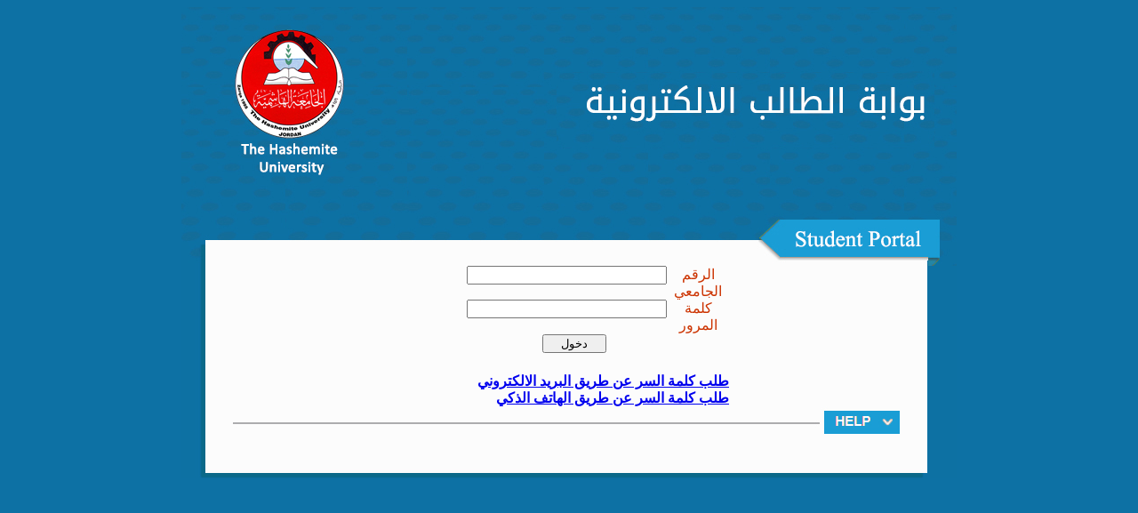

--- FILE ---
content_type: text/html; charset=windows-1256
request_url: https://reg1.hu.edu.jo/
body_size: 11627
content:




<html xmlns="http://www.w3.org/1999/xhtml" >
<head><title>
	برنامج التسجيل
</title>
  <script type="text/javascript" language="javascript">
  function getIEVersion(odoc){
if (odoc.body.style.scrollbar3dLightColor!=undefined)
 {
 if (odoc.body.style.opacity!=undefined) {return '9';} // IE9
 else if (odoc.body.style.msBlockProgression!=undefined) {return '8';} // IE8
 else if (odoc.body.style.msInterpolationMode!=undefined) {return '7';} // IE7
 else if (odoc.body.style.textOverflow!=undefined) {return '6'} //IE6
 else {return 'IE5.5';} // or lower
 }
}

  
  function IsItIE()
  {
//  
//  var browserName=navigator.appName;
//   if (browserName!="Microsoft Internet Explorer") 
//   { 
//      document.getElementById("MasterTable").style.display="none";
//       document.write("<h1 style='direction:rtl;'>هذه البرنامج يعمل فقط على Microsoft Internet Explorer 7 او احدث </h1>")
//      }
//   else
//   {
//    if(getIEVersion(document)>=7)
//      document.getElementById("MasterTable").style.display="block";
//   else{
//     document.getElementById("MasterTable").style.display="none";
//     document.write("<h1 style='direction:rtl;'>هذه البرنامج يعمل فقط على Microsoft Internet Explorer 7 او احدث </h1>")
//   
//   
//      }
//   
//   }
   
  
     }
  
  
  </script>

    <style type="text/css">
        .auto-style1 {
            height: 1px;
            width: 70px;
        }
        .auto-style2 {
            height: 13px;
            width: 70px;
        }
        .auto-style3 {
            height: 24px;
            width: 70px;
        }
        .auto-style4 {
            width: 360px;
            height: 49px;
        }
    </style>

    <script type="text/javascript">
        function CallConfirmBox1() {
            if (confirm("يوجد لديك رقم جامعي قديم هل ترغب بايقاف هذا الرقم؟")) {
                //OK - Do your stuff or call any callback method here..


                var ie = document.all;
                var url = 'stop_old_no.aspx'

                window.open(url, "_self");
             
            } else {
                //CANCEL - Do your stuff or call any callback method here..

                window.open("Default.aspx", "_self");
                alert("تم الغاء العملية");
            }
        }
</script>


</head>

    <body onload="IsItIE();"  style="background-color:#0d71a4">
    <form name="form1" method="post" action="./" onsubmit="javascript:return WebForm_OnSubmit();" id="form1">
<div>
<input type="hidden" name="__EVENTTARGET" id="__EVENTTARGET" value="" />
<input type="hidden" name="__EVENTARGUMENT" id="__EVENTARGUMENT" value="" />
<input type="hidden" name="__VIEWSTATE" id="__VIEWSTATE" value="/wEPDwUKMTU5MTQzNzgzOWRki0txxxmkAF3rXYPUBwNkSaVl/N0ggUpaL4Jk1EKuqvs=" />
</div>

<script type="text/javascript">
//<![CDATA[
var theForm = document.forms['form1'];
if (!theForm) {
    theForm = document.form1;
}
function __doPostBack(eventTarget, eventArgument) {
    if (!theForm.onsubmit || (theForm.onsubmit() != false)) {
        theForm.__EVENTTARGET.value = eventTarget;
        theForm.__EVENTARGUMENT.value = eventArgument;
        theForm.submit();
    }
}
//]]>
</script>


<script src="/WebResource.axd?d=UPeB2T5_wedNZCZ8LkBaTfz2vImLbupbwV42cb5ykF4--I37n9ZRGl8BoNneR7AkQzQDY7Qxqwm8PNYARxlAGb7HDrYAx3yxLEuJ9SsorH81&amp;t=638901649900000000" type="text/javascript"></script>


<script src="/WebResource.axd?d=m5FE4rHzz8QjdNO9iLqdwvocUl7Bgjq7EiJGGhJH7wdSY7XYvDmk0DLzQsKgS4pxjPAyAFdldy4XOLxDilXDtglzGCFsDPA0mgE_Pg1GTVw1&amp;t=638901649900000000" type="text/javascript"></script>
<script type="text/javascript">
//<![CDATA[
function WebForm_OnSubmit() {
if (typeof(ValidatorOnSubmit) == "function" && ValidatorOnSubmit() == false) return false;
return true;
}
//]]>
</script>

<div>

	<input type="hidden" name="__VIEWSTATEGENERATOR" id="__VIEWSTATEGENERATOR" value="CA0B0334" />
	<input type="hidden" name="__EVENTVALIDATION" id="__EVENTVALIDATION" value="/wEdAATvOIBEwVT3I7dyAAxd8GMSESCFkFW/RuhzY1oLb/NUVB2nXP6dhZn6mKtmTGNHd3PN+DvxnwFeFeJ9MIBWR693fhHQE4Fs4FmU2LYiHTGO9Kw3OXOEtSJu90FMNll2ZqM=" />
</div>
  
       <center>
        <table style="width: 872px;" cellpadding="0" cellspacing="0">
            <tr>
                <td>
                    <img alt="" src="images/n1.jpg" /></td>
            </tr>
            <tr>
                <td style="background-image: url('images/n2.jpg'); padding-right: 60px; padding-left: 60px;">
                                                <table align="center" dir="rtl" lang="ar-jo" cellpadding="0" cellspacing="0" class="auto-style4">
                                                    <tr>
                                                        <td style="vertical-align: middle; color: #cc3300; direction: rtl;
                                                            text-align: center" class="auto-style1">
                                                            الرقم الجامعي</td>
                                                        <td style="vertical-align: top; width: 290px; direction: rtl; height: 1px;
                                                            text-align: right">
        <input name="TextBox1" type="text" id="TextBox1" style="width:225px;" />
                                                            <span id="RequiredFieldValidator2" style="color:Red;color:#FF0000;visibility:hidden;">*</span>
                                                            <span id="RegularExpressionValidator1" style="color:Red;color:#FF0000;visibility:hidden;">*</span></td>
                                                    </tr>
                                                    <tr>
                                                        <td style="vertical-align: middle; color: #cc3300; direction: rtl;
                                                            text-align: center" class="auto-style2">
                                                            كلمة المرور</td>
                                                        <td style="vertical-align: top; width: 290px; color: #0000ff; direction: rtl;
                                                            height: 13px; text-align: right; text-decoration: none">
        <input name="TextBox2" type="password" maxlength="15" id="TextBox2" style="width:225px;" />
                                                            <span id="RequiredFieldValidator1" style="color:Red;color:#FF0000;visibility:hidden;">*</span></td>
                                                    </tr>
                                                    <tr>
                                                        <td class="auto-style3">
                                                        </td>
                                                        <td align="right" dir="rtl" style="width: 290px; height: 24px;">
        &nbsp;&nbsp;&nbsp;&nbsp;&nbsp;&nbsp;&nbsp;&nbsp;&nbsp;&nbsp;&nbsp;&nbsp;&nbsp;&nbsp;&nbsp;&nbsp;

                                                            <input type="submit" name="Button1" value="دخول" onclick="javascript:WebForm_DoPostBackWithOptions(new WebForm_PostBackOptions(&quot;Button1&quot;, &quot;&quot;, true, &quot;&quot;, &quot;&quot;, false, false))" id="Button1" style="width:72px;" />

                                                            
                                                            

                                                            
                                                            
                                                            &nbsp;&nbsp;&nbsp;</td>
                                                    </tr>
                                                    <tr>
                                                        <td colspan="2" style="height: 20px">
        <span id="Label1" style="display:inline-block;color:Red;font-size:10pt;width:315px;"></span></td>
                                                    </tr>
                                                    <tr>
                                                        <td colspan="2">
                                               
                                                            <a id="HyperLink1" href="password4get.aspx" style="font-weight: bold;
                                                                font-size: 12pt">طلب كلمة السر عن طريق البريد الالكتروني</a><br />
                                                        </td>
                                                    </tr>
                                                    <tr>
                                                        <td colspan="2">
                                                            <a id="HyperLink2" href="pass_by_sms.aspx" style="font-weight: bold;
                                                                font-size: 12pt">طلب كلمة السر عن طريق الهاتف الذكي</a>
                                                        </td>
                                                    </tr>
                                                </table>
                                                </td>
            </tr>
            <tr>
                <td>
                    <img alt="" height="37" src="images/n3.jpg" width="872" /></td>
            </tr>
            <tr>
                <td style="background-image: url('images/n4.jpg'); height: 44px; padding-right: 60px; text-align: right;">
                                  &nbsp;</td>
            </tr>
        </table>
      </center> 

    
<script type="text/javascript">
//<![CDATA[
var Page_Validators =  new Array(document.getElementById("RequiredFieldValidator2"), document.getElementById("RegularExpressionValidator1"), document.getElementById("RequiredFieldValidator1"));
//]]>
</script>

<script type="text/javascript">
//<![CDATA[
var RequiredFieldValidator2 = document.all ? document.all["RequiredFieldValidator2"] : document.getElementById("RequiredFieldValidator2");
RequiredFieldValidator2.controltovalidate = "TextBox1";
RequiredFieldValidator2.errormessage = "*";
RequiredFieldValidator2.evaluationfunction = "RequiredFieldValidatorEvaluateIsValid";
RequiredFieldValidator2.initialvalue = "";
var RegularExpressionValidator1 = document.all ? document.all["RegularExpressionValidator1"] : document.getElementById("RegularExpressionValidator1");
RegularExpressionValidator1.controltovalidate = "TextBox1";
RegularExpressionValidator1.errormessage = "*";
RegularExpressionValidator1.evaluationfunction = "RegularExpressionValidatorEvaluateIsValid";
RegularExpressionValidator1.validationexpression = "\\d*";
var RequiredFieldValidator1 = document.all ? document.all["RequiredFieldValidator1"] : document.getElementById("RequiredFieldValidator1");
RequiredFieldValidator1.controltovalidate = "TextBox2";
RequiredFieldValidator1.errormessage = "*";
RequiredFieldValidator1.evaluationfunction = "RequiredFieldValidatorEvaluateIsValid";
RequiredFieldValidator1.initialvalue = "";
//]]>
</script>


<script type="text/javascript">
//<![CDATA[

var Page_ValidationActive = false;
if (typeof(ValidatorOnLoad) == "function") {
    ValidatorOnLoad();
}

function ValidatorOnSubmit() {
    if (Page_ValidationActive) {
        return ValidatorCommonOnSubmit();
    }
    else {
        return true;
    }
}
        //]]>
</script>
</form>
</body>
</html>
